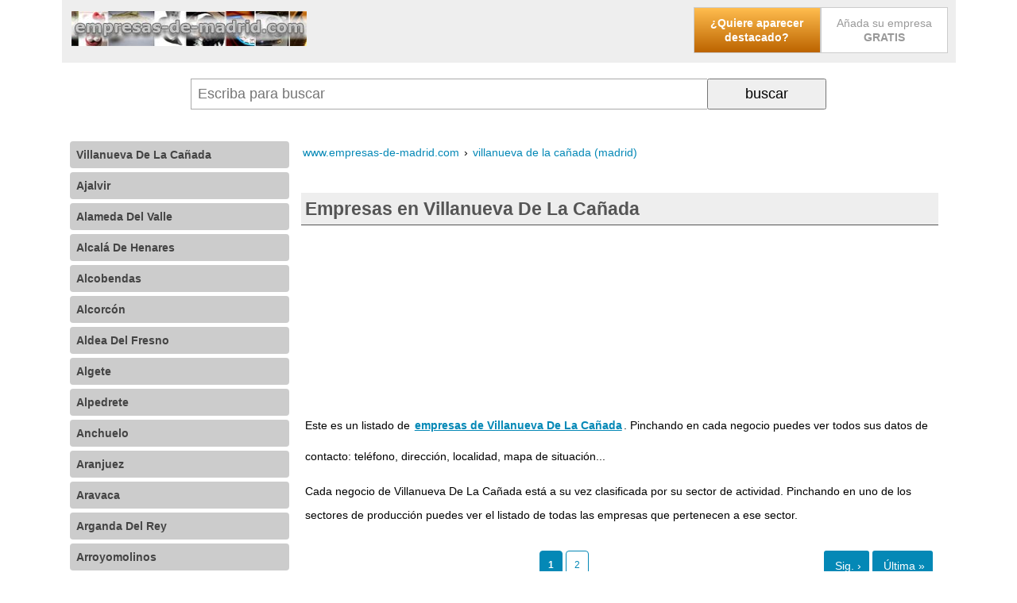

--- FILE ---
content_type: text/html; charset=iso-8859-1
request_url: https://www.empresas-de-madrid.com/villanueva-de-la-canada/
body_size: 10474
content:
<!DOCTYPE html><html xmlns="http://www.w3.org/1999/xhtml" xml:lang="ES" lang="ES"><head><meta http-equiv="Content-Type" content="text/html; charset=iso-8859-1"/><meta name="language" content="es"/><meta name=viewport content="width=device-width, initial-scale=1"><title>Empresas en Villanueva De La Ca&ntilde;ada</title><meta name="description" content="Este es un listado de empresas de Villanueva De La Ca&ntilde;ada. Pinchando en cada negocio puedes ver todos sus datos de contacto: tel&eacute;fono, direcci&oacute;n, localidad, mapa de situaci&oacute;n... Cada negocio de Villanueva De La Ca&ntilde;ada est&aacute; a su vez clasificada por su sec"/><meta name="keywords" content="empresas,villanueva,ca&ntilde;ada,"/><base href="https://www.empresas-de-madrid.com/"/><link rel="image_src" href="https://www.empresas-de-madrid.com/publicidad/boton-alta.gif" /><meta itemprop="image" content="https://www.empresas-de-madrid.com/publicidad/boton-alta.gif"><meta property="og:image" content="https://www.empresas-de-madrid.com/publicidad/boton-alta.gif"/><meta name="category" content="internet"/><meta name="robots" content="all"/><meta name="revisit-after" content="3 Days"/><meta name="rating" content="General"/><style>@media (min-width:250px){	#gw_cabecera{text-align:center;}	#barracomandos{background:#FFF;flex-wrap:wrap;z-index:999;display:flex;}	#barracomandos>a{display:inline-block;margin:5px auto;height:32px;width:32px;padding:5px;background-color:#EEEEEE;border-radius:4px;}	.bot_menu{background:url('/imgd/iconos24x24.png') no-repeat -345px -6px;}	.bot_buscador{background:url('/imgd/iconos24x24.png') no-repeat -294px -7px;}	#barracomandos form{display:none;position:relative;vertical-align:top;width:100%;margin:5px;text-align:center;}	#barracomandos form input[type="text"]{width:64%;display:inline-block;padding:8px;height:21px;font-size:18px;border:1px solid #AAA;border-right:0;}	#barracomandos form input[type="submit"],	#barracomandos form input[type="button"]{width:28%;max-width:150px;display:inline-block;margin:0;padding:7px;cursor:pointer;font-size:18px;}	#barracomandos[style*=fixed]{border-bottom:2px solid #CCC;}	.sec_listado_pag{margin:10px 0;text-align:center;}	.sec_listado_pag a{display:none;}	.sec_listado_pag a[title$="anterior"]:after{content:"\2039 Anterior";}	.sec_listado_pag a[title$="siguiente"]:after{content:"Siguiente \203A";}	.sec_listado_pag a[title$="anterior"]{float:left;}	.sec_listado_pag a[title$="siguiente"]{float:right;}	.sec_listado_pag a[title$="anterior"],	.sec_listado_pag a[title$="siguiente"]{display:inline-block;background:#0488b6;color:#FFF;text-decoration:none;font-size:14px;border-radius:3px;padding:10px;}	.sec_listado_pag a[title$="anterior"]:hover,	.sec_listado_pag a[title$="siguiente"]:hover{color:#000;background:#0055FF;text-decoration:none;}
}
@media (min-width:600px){	#gw_colizq{width:100%;}	.gw_izq{float:left;width:40%;}	.gw_der{float:right;width:60%;text-align:right;}	.gw_der ul li{list-style:none;text-align:center;width:160px;display:inline-block;}	#gw_cabecera{text-align:left;}	.bot_compartir,	.bot_buscador{display:none!important}	#barracomandos form{display:block;width:calc(100% - 115px);margin:20px auto;}
}
@media (min-width:800px){	#gw_cabecera{max-width:1105px;margin:auto;}	#barracomandos{max-width:1105px;margin:auto;}	.barrarrss{padding:10px 0;text-align:left;}	.gw_path{max-width:1105px;margin:auto;}	#gw_cuerpo{max-width:1105px;margin:auto;}	#gw_colizq,	#gw_centro,	#gw_colder{vertical-align:top;display:inline-block!important;}	#gw_colizq{width:25%!important;margin:0 15px 0 0;}	#gw_colder{width:1px;}	#gw_centro{min-width:450px;margin:auto;overflow:hidden;width:calc(100% - 26% - 15px);}	#barracomandos>a.bot_menu{display:none;}	.sec_listado_pag a.sec_pag_numero,	.sec_listado_pag a.sec_pag_numero_selec{font-size:12px;border:1px solid #0488b6;color:#0488b6;text-decoration:none;padding:8px 10px;border-radius:4px;}	.sec_listado_pag a.sec_pag_numero_selec{background-color:#0488b6;color:#FFF;}	.sec_listado_pag a.sec_pag_numero:hover{color:#FFF;background-color:#0488b6;text-decoration:none;}	.sec_listado_pag a{display:inline-block;margin:0 2px;}	.sec_listado_pag a[title$="anterior"]:after{content:"\2039 Ant.";}	.sec_listado_pag a[title$="siguiente"]:after{content:"Sig. \203A";}	.sec_listado_pag a[title$="inicial"]:after{content:"\00AB Primera";}	.sec_listado_pag a[title$="final"]:after{content:"Última \00BB";}	.sec_listado_pag a[title$="inicial"]{float:left;}	.sec_listado_pag a[title$="final"]{float:right;}	.sec_listado_pag a[title$="final"],	.sec_listado_pag a[title$="inicial"]{display:inline-block;background:#0488b6;color:#FFF;text-decoration:none;font-size:14px;border-radius:3px;padding:10px;}	.sec_listado_pag a[title$="inicial"]:hover,	.sec_listado_pag a[title$="final"]:hover{color:#000;background:#0055FF;text-decoration:none;}
}
#gw_body{font-size:7.25%;line-height:18px;font-family:'Open Sans',sans-serif;padding:0 20px;margin:0;}
a{color:#0488b6;padding:5px 2px;margin:4px 0;display:inline-block;}
a[name]{margin:0;padding:0;}
a:hover{color:#0055FF;}
img{border:0;}
select{padding:8px;border:1px solid #AAA;}
.gw_izq{}
.gw_izq img{width:100%;}
.gw_der{}
.gw_clear{clear:both;}
#gw_cabecera{background:#EEE;padding:5px 10px}
div#gw_cuerpo{overflow:hidden;}
.gw_der ul{font-size:14px;padding:0;margin:0;}
.gw_der ul li{list-style:none;text-align:center;}
.gw_der ul li:first-child a{-moz-border-radius:3px;font-weight:bold;color:#FFFFFF;background-color:#FFBD4F;background-image:-webkit-gradient(linear,left top,left bottom,from(#FFBD4F),to(#BC6400));background-image:-webkit-linear-gradient(top,#FFBD4F,#BC6400);background-image:-moz-linear-gradient(top,#FFBD4F,#BC6400);background-image:-ms-linear-gradient(top,#FFBD4F,#BC6400);background-image:-o-linear-gradient(top,#FFBD4F,#BC6400);background-image:linear-gradient(to bottom,#FFBD4F,#BC6400);filter:progid:DXImageTransform.Microsoft.gradient(GradientType=0,startColorstr=#FFBD4F,endColorstr=#BC6400);}
.gw_der ul li:first-child a:hover{background-color:#ffaa1c;background-image:-webkit-gradient(linear,left top,left bottom,from(#ffaa1c),to(#894900));background-image:-webkit-linear-gradient(top,#ffaa1c,#894900);background-image:-moz-linear-gradient(top,#ffaa1c,#894900);background-image:-ms-linear-gradient(top,#ffaa1c,#894900);background-image:-o-linear-gradient(top,#ffaa1c,#894900);background-image:linear-gradient(to bottom,#ffaa1c,#894900);filter:progid:DXImageTransform.Microsoft.gradient(GradientType=0,startColorstr=#ffaa1c,endColorstr=#894900);}
.gw_der ul li a{text-decoration:none;padding:10px;background:#FFF;border:1px solid #CCC;color:#999;display:block;}
.bot_compartir{display:none!important;background:url('/imgd/iconos24x24.png') no-repeat -244px -7px;}
.barrarrss{display:none;}
#rdobuscador:empty{display:none;}
#rdobuscador{position:absolute;z-index:10;top:38px;left:0px;background:#FAFAFA;width:87%;font-size:10px;padding:4px 20px;text-align:left;border:1px solid #AAA;overflow:auto;}
#rdobuscador div{display:inline-block;vertical-align:top;}
#rdobuscador .bot_cerrar{float:right;position:absolute;right:5px;}
#rdobuscador ul{margin:0;padding:0;list-style:none;}
#rdobuscador li{margin:10px 0;}
#rdobuscador a{display:block;padding:10px 0 0 0;font-size:12px;text-decoration:none;font-weight:bold;}
#rdobuscador p{color:#AAA;margin:0px;}
.gw_path{font-size:12em;text-align:left;line-height:30px;margin:10px 0 0 0;overflow:hidden;display:inline-block;text-overflow:ellipsis;max-width:100%;}
.gw_path span{white-space:nowrap;overflow:hidden;text-overflow:ellipsis;max-width:100%;}
.gw_path div{display:inline;}
.gw_path a{text-decoration:none;}
.gw_path div:last-of-type > span{padding:8px;text-transform:capitalize;}
#cookieChoiceDismiss{background:#FFF;cursor:pointer;border-radius:4px;color:#000;font-weight:bold;display:inline-block;padding:3px 8px;text-decoration:none;}
/* estilos_meni.css */
#meni_general{position:relative;top:15px;font-size:14px;}
#meni_general ul,
ul#meni_general,
ul#meni_general li{margin:0;padding:0;list-style:none;}
#meni_general a{padding:8px;margin:5px 0;text-decoration:none;display:block;border-radius:4px;}
#meni_general span{position:absolute;right:6px;background:#FFFFFF;color:#000;padding:0 2px;}
.meni_0{}
.meni_0 > a{color:#444;background-color:#CCC;font-weight:bold;}
.meni_0 > a:hover{color:#FFF;background:#0488B6;}
/* estilos_sec.css */
#sec_titulo h1{padding:5px;font-weight:bold;font-size:20em;line-height:30px;margin:20px 0;overflow:hidden;background:#EEE;border-bottom:1px solid #555;color:#555;}
#sec_texto{margin:20px 5px 30px 5px;font-size:12em;line-height:30px;}
#sec_listado{margin:0 5px 0 5px;}
.sec_listado_art{border-bottom:1px dashed #afafaf;padding:8px 0px 8px 0px;clear:both;}
.sec_listado_art h2 a{word-wrap:break-word;font-weight:bold;color:#0488b6;text-decoration:none;font-size:12em;line-height:40px;display:block;margin:20px 0 0 0;}
.sec_listado_art h2 a:hover{font-weight:bold;color:#0488b6;text-decoration:underline;font-size:12em;}
.sec_listado_art_tprev{font-size:12em;line-height:24px}
/* estilos_art.css */
#art_titulo{clear:both;}
#art_titulo h1{padding:5px;font-weight:bold;font-size:20em;line-height:30px;margin:30px 0 20px;background:#EEE;border-bottom:1px solid #555;color:#555;}
#art_texto{margin:0 5px 0 5px;padding:5px;font-size:12em;position:relative;line-height:30px;}
#art_texto .notas{font-size:7pt;}
.art_etiquetas{display:none;color:#0488B6;text-decoration:none;text-align:left;}
.art_etiquetas a{color:#0488B6;text-decoration:none;font-style:italic;}
.art_etiquetas a:hover{color:#0488B6;text-decoration:underline;}
.art_navegacion{margin:30px 0px;display:flex;}
.art_navegacion a{display:flex;align-items:center;margin:2px;text-decoration:none;font-size:10pt;background-color:#0488b6;color:#fff;border-radius:3px;}
.art_navegacion a:hover{color:#000;}
.art_navegacion img{min-width:24px;height:24px;}
.art_navegacion span{flex-grow:2;}
.art_navegacion a.art_anterior{flex-grow:2;width:30%;text-align:left;padding:10px 10px 10px 5px;}
.art_navegacion .art_anterior img{background:url('/imgd/iconos24x24.png') no-repeat 0px 0px;}
.art_navegacion .art_anterior:hover img{background:url('/imgd/iconos24x24.png') no-repeat 0px -24px;}
.art_navegacion a.art_arriba{display:none;}
@media screen and (min-width:600px){	.art_navegacion a.art_arriba{display:flex;background:url('/imgd/iconos24x24.png') no-repeat -48px -23px;width:20px;height:14px;margin:15px;}	.art_navegacion .art_arriba:hover{background:url('/imgd/iconos24x24.png') no-repeat -48px -24px;}
}
.art_navegacion a.art_siguiente{flex-grow:2;padding:10px 5px 10px 10px;text-align:right;width:30%;}
.art_navegacion .art_siguiente img{background:url('/imgd/iconos24x24.png') no-repeat -24px -3px;}
.art_navegacion .art_siguiente:hover img{background:url('/imgd/iconos24x24.png') no-repeat -24px -27px;}
.art_botsocial{position:absolute;top:0;right:0;}</style><script type="text/javascript" data-ad-client="ca-pub-0694222376335407" async src="https://pagead2.googlesyndication.com/pagead/js/adsbygoogle.js"></script></head><body id="gw_body"><div id="gw_cabecera"><div class="gw_izq"><a href="/"><img src="/imgd/empresas-de-madrid.png" alt="Home www.empresas-de-madrid.com" title="Home www.empresas-de-madrid.com" /></a></div><div class="gw_der"><ul><li><a title="Publicidad gratis y de forma destacada en Internet" href="http://www.empresas-negocios-de.com/contacto-empresas-negocios-de/publicidad-gratis-internet.htm" target="_blank" rel="nofollow">¿Quiere aparecer destacado?</a></li><li><a href="/directorio-empresas/">Añada su empresa <b>GRATIS</b></a></li></ul></div><div style="clear:both;"></div></div><div id="barracomandos"><a href="" class="bot_menu"></a><a href="" class="bot_buscador"></a><a href="" class="bot_compartir"></a><form action="/buscador/" method="GET"><input type="text" id="q" name="q" value="" placeholder="Escriba para buscar" autocomplete="off"><input type="submit" value="buscar"><div id="rdobuscador"></div></form><div class="barrarrss"></div></div><div id="gw_cuerpo"><div id="gw_colizq"><ul id="meni_general"><li class="meni_0"><a href="https://www.empresas-de-madrid.com/villanueva-de-la-canada/" title="Empresas en Villanueva De La Cañada">Villanueva De La Cañada</a><ul></ul></li><li class="meni_0"><a href="https://www.empresas-de-madrid.com/ajalvir/" title="Empresas en Ajalvir">Ajalvir</a></li><li class="meni_0"><a href="https://www.empresas-de-madrid.com/alameda-del-valle/" title="Empresas en Alameda Del Valle">Alameda Del Valle</a></li><li class="meni_0"><a href="https://www.empresas-de-madrid.com/alcala-de-henares/" title="Empresas en Alcalá De Henares">Alcalá De Henares</a></li><li class="meni_0"><a href="https://www.empresas-de-madrid.com/alcobendas/" title="Empresas en Alcobendas">Alcobendas</a></li><li class="meni_0"><a href="https://www.empresas-de-madrid.com/alcorcon/" title="Empresas en Alcorcón">Alcorcón</a></li><li class="meni_0"><a href="https://www.empresas-de-madrid.com/aldea-del-fresno/" title="Empresas en Aldea Del Fresno">Aldea Del Fresno</a></li><li class="meni_0"><a href="https://www.empresas-de-madrid.com/algete/" title="Empresas en Algete">Algete</a></li><li class="meni_0"><a href="https://www.empresas-de-madrid.com/alpedrete/" title="Empresas en Alpedrete">Alpedrete</a></li><li class="meni_0"><a href="https://www.empresas-de-madrid.com/anchuelo/" title="Empresas en Anchuelo">Anchuelo</a></li><li class="meni_0"><a href="https://www.empresas-de-madrid.com/aranjuez/" title="Empresas en Aranjuez">Aranjuez</a></li><li class="meni_0"><a href="https://www.empresas-de-madrid.com/aravaca/" title="Empresas en Aravaca">Aravaca</a></li><li class="meni_0"><a href="https://www.empresas-de-madrid.com/arganda-del-rey/" title="Empresas en Arganda Del Rey">Arganda Del Rey</a></li><li class="meni_0"><a href="https://www.empresas-de-madrid.com/arroyomolinos/" title="Empresas en Arroyomolinos">Arroyomolinos</a></li><li class="meni_0"><a href="https://www.empresas-de-madrid.com/becerril-de-la-sierra/" title="Empresas en Becerril De La Sierra">Becerril De La Sierra</a></li><li class="meni_0"><a href="https://www.empresas-de-madrid.com/belmonte-de-tajo/" title="Empresas en Belmonte De Tajo">Belmonte De Tajo</a></li><li class="meni_0"><a href="https://www.empresas-de-madrid.com/boadilla-del-monte/" title="Empresas en Boadilla Del Monte">Boadilla Del Monte</a></li><li class="meni_0"><a href="https://www.empresas-de-madrid.com/brea-de-tajo/" title="Empresas en Brea De Tajo">Brea De Tajo</a></li><li class="meni_0"><a href="https://www.empresas-de-madrid.com/brunete/" title="Empresas en Brunete">Brunete</a></li><li class="meni_0"><a href="https://www.empresas-de-madrid.com/buitrago-del-lozoya/" title="Empresas en Buitrago Del Lozoya">Buitrago Del Lozoya</a></li><li class="meni_0"><a href="https://www.empresas-de-madrid.com/bustarviejo/" title="Empresas en Bustarviejo">Bustarviejo</a></li><li class="meni_0"><a href="https://www.empresas-de-madrid.com/cadalso-de-los-vidrios/" title="Empresas en Cadalso De Los Vidrios">Cadalso De Los Vidrios</a></li><li class="meni_0"><a href="https://www.empresas-de-madrid.com/camarma-de-esteruelas/" title="Empresas en Camarma De Esteruelas">Camarma De Esteruelas</a></li><li class="meni_0"><a href="https://www.empresas-de-madrid.com/campo-real/" title="Empresas en Campo Real">Campo Real</a></li><li class="meni_0"><a href="https://www.empresas-de-madrid.com/casarrubuelos/" title="Empresas en Casarrubuelos">Casarrubuelos</a></li><li class="meni_0"><a href="https://www.empresas-de-madrid.com/cenicientos/" title="Empresas en Cenicientos">Cenicientos</a></li><li class="meni_0"><a href="https://www.empresas-de-madrid.com/cercedilla/" title="Empresas en Cercedilla">Cercedilla</a></li><li class="meni_0"><a href="https://www.empresas-de-madrid.com/chapineria/" title="Empresas en Chapinería">Chapinería</a></li><li class="meni_0"><a href="https://www.empresas-de-madrid.com/chinchon/" title="Empresas en Chinchón">Chinchón</a></li><li class="meni_0"><a href="https://www.empresas-de-madrid.com/ciempozuelos/" title="Empresas en Ciempozuelos">Ciempozuelos</a></li><li class="meni_0"><a href="https://www.empresas-de-madrid.com/cobena/" title="Empresas en Cobeña">Cobeña</a></li><li class="meni_0"><a href="https://www.empresas-de-madrid.com/collado-mediano/" title="Empresas en Collado Mediano">Collado Mediano</a></li><li class="meni_0"><a href="https://www.empresas-de-madrid.com/collado-villalba/" title="Empresas en Collado Villalba">Collado Villalba</a></li><li class="meni_0"><a href="https://www.empresas-de-madrid.com/colmenar-de-oreja/" title="Empresas en Colmenar De Oreja">Colmenar De Oreja</a></li><li class="meni_0"><a href="https://www.empresas-de-madrid.com/colmenar-del-arroyo/" title="Empresas en Colmenar Del Arroyo">Colmenar Del Arroyo</a></li><li class="meni_0"><a href="https://www.empresas-de-madrid.com/colmenar-viejo/" title="Empresas en Colmenar Viejo">Colmenar Viejo</a></li><li class="meni_0"><a href="https://www.empresas-de-madrid.com/colmenarejo/" title="Empresas en Colmenarejo">Colmenarejo</a></li><li class="meni_0"><a href="https://www.empresas-de-madrid.com/corpa/" title="Empresas en Corpa">Corpa</a></li><li class="meni_0"><a href="https://www.empresas-de-madrid.com/coslada/" title="Empresas en Coslada">Coslada</a></li><li class="meni_0"><a href="https://www.empresas-de-madrid.com/cubas-de-la-sagra/" title="Empresas en Cubas De La Sagra">Cubas De La Sagra</a></li><li class="meni_0"><a href="https://www.empresas-de-madrid.com/daganzo-de-arriba/" title="Empresas en Daganzo De Arriba">Daganzo De Arriba</a></li><li class="meni_0"><a href="https://www.empresas-de-madrid.com/el-berrueco/" title="Empresas en El Berrueco">El Berrueco</a></li><li class="meni_0"><a href="https://www.empresas-de-madrid.com/el-boalo/" title="Empresas en El Boalo">El Boalo</a></li><li class="meni_0"><a href="https://www.empresas-de-madrid.com/el-escorial/" title="Empresas en El Escorial">El Escorial</a></li><li class="meni_0"><a href="https://www.empresas-de-madrid.com/el-molar/" title="Empresas en El Molar">El Molar</a></li><li class="meni_0"><a href="https://www.empresas-de-madrid.com/fresno-de-torote/" title="Empresas en Fresno De Torote">Fresno De Torote</a></li><li class="meni_0"><a href="https://www.empresas-de-madrid.com/fuenlabrada/" title="Empresas en Fuenlabrada">Fuenlabrada</a></li><li class="meni_0"><a href="https://www.empresas-de-madrid.com/fuente-el-saz-de-jarama/" title="Empresas en Fuente El Saz De Jarama">Fuente El Saz De Jarama</a></li><li class="meni_0"><a href="https://www.empresas-de-madrid.com/galapagar/" title="Empresas en Galapagar">Galapagar</a></li><li class="meni_0"><a href="https://www.empresas-de-madrid.com/garganta-de-los-montes/" title="Empresas en Garganta De Los Montes">Garganta De Los Montes</a></li><li class="meni_0"><a href="https://www.empresas-de-madrid.com/getafe/" title="Empresas en Getafe">Getafe</a></li><li class="meni_0"><a href="https://www.empresas-de-madrid.com/grinon/" title="Empresas en Griñón">Griñón</a></li><li class="meni_0"><a href="https://www.empresas-de-madrid.com/guadalix-de-la-sierra/" title="Empresas en Guadalix De La Sierra">Guadalix De La Sierra</a></li><li class="meni_0"><a href="https://www.empresas-de-madrid.com/guadarrama/" title="Empresas en Guadarrama">Guadarrama</a></li><li class="meni_0"><a href="https://www.empresas-de-madrid.com/hoyo-de-manzanares/" title="Empresas en Hoyo De Manzanares">Hoyo De Manzanares</a></li><li class="meni_0"><a href="https://www.empresas-de-madrid.com/humanes-de/" title="Empresas en Humanes De Madrid">Humanes De Madrid</a></li><li class="meni_0"><a href="https://www.empresas-de-madrid.com/la-cabrera/" title="Empresas en La Cabrera">La Cabrera</a></li><li class="meni_0"><a href="https://www.empresas-de-madrid.com/las-rozas-de/" title="Empresas en Las Rozas De Madrid">Las Rozas De Madrid</a></li><li class="meni_0"><a href="https://www.empresas-de-madrid.com/leganes/" title="Empresas en Leganés">Leganés</a></li><li class="meni_0"><a href="https://www.empresas-de-madrid.com/loeches/" title="Empresas en Loeches">Loeches</a></li><li class="meni_0"><a href="https://www.empresas-de-madrid.com/los-molinos/" title="Empresas en Los Molinos">Los Molinos</a></li><li class="meni_0"><a href="https://www.empresas-de-madrid.com/los-santos-de-la-humosa/" title="Empresas en Los Santos De La Humosa">Los Santos De La Humosa</a></li><li class="meni_0"><a href="https://www.empresas-de-madrid.com/lozoya/" title="Empresas en Lozoya">Lozoya</a></li><li class="meni_0"><a href="https://www.empresas-de-madrid.com/lozoyuela-navas-siete-iglesias/" title="Empresas en Lozoyuela - Navas - Siete Iglesias">Lozoyuela - Navas - Siete Iglesias</a></li><li class="meni_0"><a href="/" title="Empresas en Madrid">Madrid</a></li><li class="meni_0"><a href="https://www.empresas-de-madrid.com/majadahonda/" title="Empresas en Majadahonda">Majadahonda</a></li><li class="meni_0"><a href="https://www.empresas-de-madrid.com/manzanares-el-real/" title="Empresas en Manzanares El Real">Manzanares El Real</a></li><li class="meni_0"><a href="https://www.empresas-de-madrid.com/meco/" title="Empresas en Meco">Meco</a></li><li class="meni_0"><a href="https://www.empresas-de-madrid.com/mejorada-del-campo/" title="Empresas en Mejorada Del Campo">Mejorada Del Campo</a></li><li class="meni_0"><a href="https://www.empresas-de-madrid.com/miraflores-de-la-sierra/" title="Empresas en Miraflores De La Sierra">Miraflores De La Sierra</a></li><li class="meni_0"><a href="https://www.empresas-de-madrid.com/montejo-de-la-sierra/" title="Empresas en Montejo De La Sierra">Montejo De La Sierra</a></li><li class="meni_0"><a href="https://www.empresas-de-madrid.com/moraleja-de-enmedio/" title="Empresas en Moraleja De Enmedio">Moraleja De Enmedio</a></li><li class="meni_0"><a href="https://www.empresas-de-madrid.com/moralzarzal/" title="Empresas en Moralzarzal">Moralzarzal</a></li><li class="meni_0"><a href="https://www.empresas-de-madrid.com/morata-de-tajuna/" title="Empresas en Morata De Tajuña">Morata De Tajuña</a></li><li class="meni_0"><a href="https://www.empresas-de-madrid.com/mostoles/" title="Empresas en Móstoles">Móstoles</a></li><li class="meni_0"><a href="https://www.empresas-de-madrid.com/navacerrada/" title="Empresas en Navacerrada">Navacerrada</a></li><li class="meni_0"><a href="https://www.empresas-de-madrid.com/navalagamella/" title="Empresas en Navalagamella">Navalagamella</a></li><li class="meni_0"><a href="https://www.empresas-de-madrid.com/navalcarnero/" title="Empresas en Navalcarnero">Navalcarnero</a></li><li class="meni_0"><a href="https://www.empresas-de-madrid.com/navas-del-rey/" title="Empresas en Navas Del Rey">Navas Del Rey</a></li><li class="meni_0"><a href="https://www.empresas-de-madrid.com/nuevo-baztan/" title="Empresas en Nuevo Baztán">Nuevo Baztán</a></li><li class="meni_0"><a href="https://www.empresas-de-madrid.com/paracuellos-de-jarama/" title="Empresas en Paracuellos De Jarama">Paracuellos De Jarama</a></li><li class="meni_0"><a href="https://www.empresas-de-madrid.com/parla/" title="Empresas en Parla">Parla</a></li><li class="meni_0"><a href="https://www.empresas-de-madrid.com/pelayos-de-la-presa/" title="Empresas en Pelayos De La Presa">Pelayos De La Presa</a></li><li class="meni_0"><a href="https://www.empresas-de-madrid.com/perales-de-tajuna/" title="Empresas en Perales De Tajuña">Perales De Tajuña</a></li><li class="meni_0"><a href="https://www.empresas-de-madrid.com/pinto/" title="Empresas en Pinto">Pinto</a></li><li class="meni_0"><a href="https://www.empresas-de-madrid.com/pozuelo-de-alarcon/" title="Empresas en Pozuelo De Alarcón">Pozuelo De Alarcón</a></li><li class="meni_0"><a href="https://www.empresas-de-madrid.com/puentes-viejas/" title="Empresas en Puentes Viejas">Puentes Viejas</a></li><li class="meni_0"><a href="https://www.empresas-de-madrid.com/quijorna/" title="Empresas en Quijorna">Quijorna</a></li><li class="meni_0"><a href="https://www.empresas-de-madrid.com/rascafria/" title="Empresas en Rascafría">Rascafría</a></li><li class="meni_0"><a href="https://www.empresas-de-madrid.com/rivas-vaciamadrid/" title="Empresas en Rivas - Vaciamadrid">Rivas - Vaciamadrid</a></li><li class="meni_0"><a href="https://www.empresas-de-madrid.com/robledillo-de-la-jara/" title="Empresas en Robledillo De La Jara">Robledillo De La Jara</a></li><li class="meni_0"><a href="https://www.empresas-de-madrid.com/robledo-de-chavela/" title="Empresas en Robledo De Chavela">Robledo De Chavela</a></li><li class="meni_0"><a href="https://www.empresas-de-madrid.com/rozas-de-puerto-real/" title="Empresas en Rozas De Puerto Real">Rozas De Puerto Real</a></li><li class="meni_0"><a href="https://www.empresas-de-madrid.com/san-agustin-del-guadalix/" title="Empresas en San Agustín Del Guadalix">San Agustín Del Guadalix</a></li><li class="meni_0"><a href="https://www.empresas-de-madrid.com/san-fernando-de-henares/" title="Empresas en San Fernando De Henares">San Fernando De Henares</a></li><li class="meni_0"><a href="https://www.empresas-de-madrid.com/san-lorenzo-de-el-escorial/" title="Empresas en San Lorenzo De El Escorial">San Lorenzo De El Escorial</a></li><li class="meni_0"><a href="https://www.empresas-de-madrid.com/san-martin-de-la-vega/" title="Empresas en San Martín De La Vega">San Martín De La Vega</a></li><li class="meni_0"><a href="https://www.empresas-de-madrid.com/san-martin-de-valdeiglesias/" title="Empresas en San Martín De Valdeiglesias">San Martín De Valdeiglesias</a></li><li class="meni_0"><a href="https://www.empresas-de-madrid.com/san-sebastian-de-los-reyes/" title="Empresas en San Sebastián De Los Reyes">San Sebastián De Los Reyes</a></li><li class="meni_0"><a href="https://www.empresas-de-madrid.com/santa-maria-de-la-alameda/" title="Empresas en Santa María De La Alameda">Santa María De La Alameda</a></li><li class="meni_0"><a href="https://www.empresas-de-madrid.com/santorcaz/" title="Empresas en Santorcaz">Santorcaz</a></li><li class="meni_0"><a href="https://www.empresas-de-madrid.com/serranillos-del-valle/" title="Empresas en Serranillos Del Valle">Serranillos Del Valle</a></li><li class="meni_0"><a href="https://www.empresas-de-madrid.com/sevilla-la-nueva/" title="Empresas en Sevilla La Nueva">Sevilla La Nueva</a></li><li class="meni_0"><a href="https://www.empresas-de-madrid.com/soto-del-real/" title="Empresas en Soto Del Real">Soto Del Real</a></li><li class="meni_0"><a href="https://www.empresas-de-madrid.com/talamanca-de-jarama/" title="Empresas en Talamanca De Jarama">Talamanca De Jarama</a></li><li class="meni_0"><a href="https://www.empresas-de-madrid.com/tielmes/" title="Empresas en Tielmes">Tielmes</a></li><li class="meni_0"><a href="https://www.empresas-de-madrid.com/titulcia/" title="Empresas en Titulcia">Titulcia</a></li><li class="meni_0"><a href="https://www.empresas-de-madrid.com/torrejon-de-ardoz/" title="Empresas en Torrejón De Ardoz">Torrejón De Ardoz</a></li><li class="meni_0"><a href="https://www.empresas-de-madrid.com/torrejon-de-la-calzada/" title="Empresas en Torrejón De La Calzada">Torrejón De La Calzada</a></li><li class="meni_0"><a href="https://www.empresas-de-madrid.com/torrejon-de-velasco/" title="Empresas en Torrejón De Velasco">Torrejón De Velasco</a></li><li class="meni_0"><a href="https://www.empresas-de-madrid.com/torrelaguna/" title="Empresas en Torrelaguna">Torrelaguna</a></li><li class="meni_0"><a href="https://www.empresas-de-madrid.com/torrelodones/" title="Empresas en Torrelodones">Torrelodones</a></li><li class="meni_0"><a href="https://www.empresas-de-madrid.com/torremocha-de-jarama/" title="Empresas en Torremocha De Jarama">Torremocha De Jarama</a></li><li class="meni_0"><a href="https://www.empresas-de-madrid.com/torres-de-la-alameda/" title="Empresas en Torres De La Alameda">Torres De La Alameda</a></li><li class="meni_0"><a href="https://www.empresas-de-madrid.com/tres-cantos/" title="Empresas en Tres Cantos">Tres Cantos</a></li><li class="meni_0"><a href="https://www.empresas-de-madrid.com/valdeavero/" title="Empresas en Valdeavero">Valdeavero</a></li><li class="meni_0"><a href="https://www.empresas-de-madrid.com/valdelaguna/" title="Empresas en Valdelaguna">Valdelaguna</a></li><li class="meni_0"><a href="https://www.empresas-de-madrid.com/valdemanco/" title="Empresas en Valdemanco">Valdemanco</a></li><li class="meni_0"><a href="https://www.empresas-de-madrid.com/valdemorillo/" title="Empresas en Valdemorillo">Valdemorillo</a></li><li class="meni_0"><a href="https://www.empresas-de-madrid.com/valdemoro/" title="Empresas en Valdemoro">Valdemoro</a></li><li class="meni_0"><a href="https://www.empresas-de-madrid.com/valdepielagos/" title="Empresas en Valdepiélagos">Valdepiélagos</a></li><li class="meni_0"><a href="https://www.empresas-de-madrid.com/valdetorres-de-jarama/" title="Empresas en Valdetorres De Jarama">Valdetorres De Jarama</a></li><li class="meni_0"><a href="https://www.empresas-de-madrid.com/valdilecha/" title="Empresas en Valdilecha">Valdilecha</a></li><li class="meni_0"><a href="https://www.empresas-de-madrid.com/velilla-de-san-antonio/" title="Empresas en Velilla De San Antonio">Velilla De San Antonio</a></li><li class="meni_0"><a href="https://www.empresas-de-madrid.com/venturada/" title="Empresas en Venturada">Venturada</a></li><li class="meni_0"><a href="https://www.empresas-de-madrid.com/villa-del-prado/" title="Empresas en Villa Del Prado">Villa Del Prado</a></li><li class="meni_0"><a href="https://www.empresas-de-madrid.com/villaconejos/" title="Empresas en Villaconejos">Villaconejos</a></li><li class="meni_0"><a href="https://www.empresas-de-madrid.com/villalbilla/" title="Empresas en Villalbilla">Villalbilla</a></li><li class="meni_0"><a href="https://www.empresas-de-madrid.com/villamanta/" title="Empresas en Villamanta">Villamanta</a></li><li class="meni_0"><a href="https://www.empresas-de-madrid.com/villamantilla/" title="Empresas en Villamantilla">Villamantilla</a></li><li class="meni_0"><a href="https://www.empresas-de-madrid.com/villanueva-de-perales/" title="Empresas en Villanueva De Perales">Villanueva De Perales</a></li><li class="meni_0"><a href="https://www.empresas-de-madrid.com/villanueva-del-pardillo/" title="Empresas en Villanueva Del Pardillo">Villanueva Del Pardillo</a></li><li class="meni_0"><a href="https://www.empresas-de-madrid.com/villarejo-de-salvanes/" title="Empresas en Villarejo De Salvanés">Villarejo De Salvanés</a></li><li class="meni_0"><a href="https://www.empresas-de-madrid.com/villaviciosa-de-odon/" title="Empresas en Villaviciosa De Odón">Villaviciosa De Odón</a></li><li class="meni_0"><a href="https://www.empresas-de-madrid.com/zarzalejo/" title="Empresas en Zarzalejo">Zarzalejo</a></li></ul><script>var gw_colizq=document.getElementById('gw_colizq');
gw_colizq.style.display='none';</script></div><div id="gw_centro"><div class="gw_path" itemscope itemtype="https://schema.org/BreadcrumbList"><div itemprop="itemListElement" itemscope itemtype="https://schema.org/ListItem"><a title="" href="/" itemprop="item"><span itemprop="name">www.empresas-de-madrid.com</span></a><meta itemprop="position" content="1" /> › </div><div itemprop="itemListElement" itemscope itemtype="https://schema.org/ListItem"><a title="Empresas en Villanueva De La Cañada" href="https://www.empresas-de-madrid.com/villanueva-de-la-canada/" itemprop="item"><span itemprop="name">villanueva de la cañada (madrid)</span></a><meta itemprop="position" content="2" /></div></div><div id="sec_titulo"><h1>Empresas en Villanueva De La Cañada</h1></div><div class="gw_pub_interior"><script type="text/javascript" async src="//pagead2.googlesyndication.com/pagead/js/adsbygoogle.js"></script><ins class="adsbygoogle" style="display:block" data-ad-format="fluid" data-ad-layout="text-only" data-ad-layout-key="-f4-1i+5x-dn-50" data-ad-client="ca-pub-0694222376335407" data-ad-slot="8555086955"></ins><script> (adsbygoogle = window.adsbygoogle || []).push({});</script></div><div id="sec_texto"><p>Este es un listado de <strong><a href="./villanueva-de-la-canada/" title="Empresas de Villanueva De La Cañada en Madrid">empresas de Villanueva De La Cañada</a></strong>. Pinchando en cada negocio puedes ver todos sus datos de contacto: teléfono, dirección, localidad, mapa de situación...</p><p>Cada negocio de Villanueva De La Cañada está a su vez clasificada por su sector de actividad. Pinchando en uno de los sectores de producción puedes ver el listado de todas las empresas que pertenecen a ese sector.</p></div><div id="sec_listado"><div class="sec_listado_pag"><a href="https://www.empresas-de-madrid.com/villanueva-de-la-canada/" class="sec_pag_numero_selec" title="P&aacute;gina 1"><b>1</b></a><a href="https://www.empresas-de-madrid.com/villanueva-de-la-canada/gw_pm2.htm" class="sec_pag_numero" title="P&aacute;gina 2">2</a><a href="https://www.empresas-de-madrid.com/villanueva-de-la-canada/gw_pm2.htm" title="P&aacute;gina final">&nbsp;</a><a href="https://www.empresas-de-madrid.com/villanueva-de-la-canada/gw_pm2.htm" title="P&aacute;gina siguiente">&nbsp;</a></div><div class="sec_listado_art"><h2><a href="https://www.empresas-de-madrid.com/villanueva-de-la-canada/sofia-moreno-traduccion-e-interpretacion.htm" title="SOFÍA MORENO: Traducción e interpretación en Villanueva De La Cañada" >SOFÍA MORENO: Traducción e interpretación en Villanueva De La Cañada</a></h2><p class="sec_listado_art_tprev"><strong>Nombre del negocio:</strong> Sofía Moreno; <strong>Sector de actividad:</strong> Profesionales y consultorías > Asesorías y servicios > Traducción e interpretación; <strong>Descripción:</strong> Traducciones juradas idioma inglés.
Traducciones no juradas idiomas francés, portugués e italiano. ; <strong>Dirección:</strong> Pintor Miguel ángel, 34 - P.3 - 28691 Villanueva De La Cañada (Madrid)...</p><a href="https://www.empresas-de-madrid.com/villanueva-de-la-canada/sofia-moreno-traduccion-e-interpretacion.htm#art_comentarios" class="sec_listado_num_opiniones"><span>0</span> Añade tú comentario</a><p class="sec_listado_art_eti"><a href="https://www.empresas-de-madrid.com/profesionales-y-consultorias/" title="Profesionales y consultorías">Profesionales y consultorías</a>, <a href="https://www.empresas-de-madrid.com/asesorias-y-servicios/" title="Asesorías y servicios">Asesorías y servicios</a>, <a href="https://www.empresas-de-madrid.com/traduccion-e-interpretacion/" title="Traducción e interpretación">Traducción e interpretación</a></p></div><div class="sec_listado_art"><h2><a href="https://www.empresas-de-madrid.com/villanueva-de-la-canada/zarate-arquitectura-arquitectos.htm" title="ZARATE ARQUITECTURA: Arquitectos en Villanueva De La Cañada" >ZARATE ARQUITECTURA: Arquitectos en Villanueva De La Cañada</a></h2><p class="sec_listado_art_tprev"><strong>Nombre del negocio:</strong> Zarate Arquitectura; <strong>Sector de actividad:</strong> Inmobiliaria, construcción y vivienda > Construcción civil e industrial. Ingeniería > Arquitectos; <strong>Descripción:</strong> Estudio de Arquitectura formado por 2 arquitectos, aparejador e ingeniero. Realización de proyectos de edificación, urbanismo, naves industriales y re...; <strong>Dirección:</strong> C/ Vasco De Gama, 10 <!----> - Atico...</p><a href="https://www.empresas-de-madrid.com/villanueva-de-la-canada/zarate-arquitectura-arquitectos.htm#art_comentarios" class="sec_listado_num_opiniones"><span>0</span> Añade tú comentario</a><p class="sec_listado_art_eti"><a href="https://www.empresas-de-madrid.com/inmobiliaria-construccion-y-vivienda/" title="Inmobiliaria construcción y vivienda">Inmobiliaria construcción y vivienda</a>, <a href="https://www.empresas-de-madrid.com/construccion-civil-e-industrial-ingenieria/" title="Construcción civil e industrial. Ingeniería">Construcción civil e industrial. Ingeniería</a>, <a href="https://www.empresas-de-madrid.com/arquitectos/" title="Arquitectos">Arquitectos</a></p></div><div class="gw_pub_listado gw_pub_listado1"><script type="text/javascript" async src="//pagead2.googlesyndication.com/pagead/js/adsbygoogle.js"></script><!-- Empresas --><ins class="adsbygoogle" style="display:block" data-ad-client="ca-pub-0694222376335407" data-ad-slot="5402500500" data-ad-format="auto"></ins><script>(adsbygoogle = window.adsbygoogle || []).push({});</script></div><div class="sec_listado_art"><h2><a href="https://www.empresas-de-madrid.com/villanueva-de-la-canada/centro-educativo-zola-colegios-privados-y-concertados.htm" title="CENTRO EDUCATIVO ZOLA: Colegios privados y concertados en Villanueva De La Cañada" >CENTRO EDUCATIVO ZOLA: Colegios privados y concertados en Villanueva De La Cañada</a></h2><p class="sec_listado_art_tprev"><strong>Nombre del negocio:</strong> Centro Educativo Zola; <strong>Sector de actividad:</strong> Enseñanza y formación > Preescolar y primaria > Colegios privados y concertados; <strong>Descripción:</strong> Desde primero de preescolar (1 año) hasta 2º Bachillerato, comedor, transporte, actividades extraescolares.; <strong>Dirección:</strong> Urbanizacion Villafranca Del Castillo, C/ Mocha Chica, S/n...</p><a href="https://www.empresas-de-madrid.com/villanueva-de-la-canada/centro-educativo-zola-colegios-privados-y-concertados.htm#art_comentarios" class="sec_listado_num_opiniones"><span>0</span> Añade tú comentario</a><p class="sec_listado_art_eti"><a href="https://www.empresas-de-madrid.com/ensenanza-y-formacion/" title="Enseñanza y formación">Enseñanza y formación</a>, <a href="https://www.empresas-de-madrid.com/preescolar-y-primaria/" title="Preescolar y primaria">Preescolar y primaria</a>, <a href="https://www.empresas-de-madrid.com/colegios-privados-y-concertados/" title="Colegios privados y concertados">Colegios privados y concertados</a></p></div><div class="sec_listado_art"><h2><a href="https://www.empresas-de-madrid.com/villanueva-de-la-canada/restaurante-josechu-restaurantes.htm" title="RESTAURANTE JOSECHU: Restaurantes en Villanueva De La Cañada" >RESTAURANTE JOSECHU: Restaurantes en Villanueva De La Cañada</a></h2><p class="sec_listado_art_tprev"><strong>Nombre del negocio:</strong> Restaurante Josechu; <strong>Sector de actividad:</strong> Hostelería y restauración > Restaurantes > Restaurantes; <strong>Descripción:</strong> Pizza, pasta, carnes, texmex, ensaladas. Servicio a domicilio gratuito.; <strong>Dirección:</strong> Centro Comercial La Mochachica, Nº 6 Y 7...</p><a href="https://www.empresas-de-madrid.com/villanueva-de-la-canada/restaurante-josechu-restaurantes.htm#art_comentarios" class="sec_listado_num_opiniones"><span>0</span> Añade tú comentario</a><p class="sec_listado_art_eti"><a href="https://www.empresas-de-madrid.com/hosteleria-y-restauracion/" title="Hostelería y restauración">Hostelería y restauración</a>, <a href="https://www.empresas-de-madrid.com/restaurantes/" title="Restaurantes">Restaurantes</a>, <a href="https://www.empresas-de-madrid.com/restaurantes/" title="Restaurantes">Restaurantes</a></p></div><div class="sec_listado_art"><h2><a href="https://www.empresas-de-madrid.com/villanueva-de-la-canada/farmacia-yolanda-rosa-rodriguez-farmacias.htm" title="FARMACIA YOLANDA ROSA RODRIGUEZ: Farmacias en Villanueva De La Cañada" >FARMACIA YOLANDA ROSA RODRIGUEZ: Farmacias en Villanueva De La Cañada</a></h2><p class="sec_listado_art_tprev"><strong>Nombre del negocio:</strong> Farmacia Yolanda Rosa Rodriguez; <strong>Sector de actividad:</strong> Salud, medicina y estética > Farmacopea y medicina natural > Farmacias; <strong>Descripción:</strong> Homeopatía, fórmulas magistrales y ortopedia en general. Horario de 09.00.h. a 21:30.h. de lunes a sábados ininterrumpidamente.; <strong>Dirección:</strong> Calle Rosales, 2...</p><a href="https://www.empresas-de-madrid.com/villanueva-de-la-canada/farmacia-yolanda-rosa-rodriguez-farmacias.htm#art_comentarios" class="sec_listado_num_opiniones"><span>0</span> Añade tú comentario</a><p class="sec_listado_art_eti"><a href="https://www.empresas-de-madrid.com/salud-medicina-y-estetica/" title="Salud medicina y estética">Salud medicina y estética</a>, <a href="https://www.empresas-de-madrid.com/farmacopea-y-medicina-natural/" title="Farmacopea y medicina natural">Farmacopea y medicina natural</a>, <a href="https://www.empresas-de-madrid.com/farmacias/" title="Farmacias">Farmacias</a></p></div><div class="sec_listado_art"><h2><a href="https://www.empresas-de-madrid.com/villanueva-de-la-canada/hormigones-villanueva-3-fabricacion-de-hormigon.htm" title="HORMIGONES VILLANUEVA-3: Fabricación de hormigón en Villanueva De La Cañada" >HORMIGONES VILLANUEVA-3: Fabricación de hormigón en Villanueva De La Cañada</a></h2><p class="sec_listado_art_tprev"><strong>Nombre del negocio:</strong> Hormigones Villanueva-3; <strong>Sector de actividad:</strong> Inmobiliaria, construcción y vivienda > Maquinarias, instalaciones y accesorios > Fabricación de hormigón; <strong>Descripción:</strong> Fabricación de hormigón.; <strong>Dirección:</strong> Paraje Villarejo, S/n Bajo...</p><a href="https://www.empresas-de-madrid.com/villanueva-de-la-canada/hormigones-villanueva-3-fabricacion-de-hormigon.htm#art_comentarios" class="sec_listado_num_opiniones"><span>0</span> Añade tú comentario</a><p class="sec_listado_art_eti"><a href="https://www.empresas-de-madrid.com/inmobiliaria-construccion-y-vivienda/" title="Inmobiliaria construcción y vivienda">Inmobiliaria construcción y vivienda</a>, <a href="https://www.empresas-de-madrid.com/maquinarias-instalaciones-y-accesorios/" title="Maquinarias instalaciones y accesorios">Maquinarias instalaciones y accesorios</a>, <a href="https://www.empresas-de-madrid.com/fabricacion-de-hormigon/" title="Fabricación de hormigón">Fabricación de hormigón</a></p></div><div class="sec_listado_art"><h2><a href="https://www.empresas-de-madrid.com/villanueva-de-la-canada/alfonso-x-el-sabio-universidad-privada.htm" title="ALFONSO X EL SABIO: Universidad privada en Villanueva De La Cañada" >ALFONSO X EL SABIO: Universidad privada en Villanueva De La Cañada</a></h2><p class="sec_listado_art_tprev"><strong>Nombre del negocio:</strong> Alfonso X El Sabio; <strong>Sector de actividad:</strong> Enseñanza y formación > Universidades e instituciones de enseñanza > Universidad privada; <strong>Dirección:</strong> Avda. De La Universidad, S/n...</p><a href="https://www.empresas-de-madrid.com/villanueva-de-la-canada/alfonso-x-el-sabio-universidad-privada.htm#art_comentarios" class="sec_listado_num_opiniones"><span>0</span> Añade tú comentario</a><p class="sec_listado_art_eti"><a href="https://www.empresas-de-madrid.com/ensenanza-y-formacion/" title="Enseñanza y formación">Enseñanza y formación</a>, <a href="https://www.empresas-de-madrid.com/universidades-e-instituciones-de-ensenanza/" title="Universidades e instituciones de enseñanza">Universidades e instituciones de enseñanza</a>, <a href="https://www.empresas-de-madrid.com/universidad-privada/" title="Universidad privada">Universidad privada</a></p></div><div class="sec_listado_art"><h2><a href="https://www.empresas-de-madrid.com/villanueva-de-la-canada/hostal-el-ancla-hoteles.htm" title="HOSTAL EL ANCLA: Hoteles en Villanueva De La Cañada" >HOSTAL EL ANCLA: Hoteles en Villanueva De La Cañada</a></h2><p class="sec_listado_art_tprev"><strong>Nombre del negocio:</strong> Hostal El Ancla; <strong>Sector de actividad:</strong> Hostelería y restauración > Hoteles y alojamientos > Hoteles; <strong>Descripción:</strong> 20 habitaciones completas y confortables: baño, TV, aire acondicionado, ambiente acogedor.; <strong>Dirección:</strong> Camino Camargo, 7...</p><a href="https://www.empresas-de-madrid.com/villanueva-de-la-canada/hostal-el-ancla-hoteles.htm#art_comentarios" class="sec_listado_num_opiniones"><span>0</span> Añade tú comentario</a><p class="sec_listado_art_eti"><a href="https://www.empresas-de-madrid.com/hosteleria-y-restauracion/" title="Hostelería y restauración">Hostelería y restauración</a>, <a href="https://www.empresas-de-madrid.com/hoteles-y-alojamientos/" title="Hoteles y alojamientos">Hoteles y alojamientos</a>, <a href="https://www.empresas-de-madrid.com/hoteles/" title="Hoteles">Hoteles</a></p></div><div class="sec_listado_art"><h2><a href="https://www.empresas-de-madrid.com/villanueva-de-la-canada/flores-y-plantas-j-ruiz-floristerias.htm" title="FLORES Y PLANTAS J. RUIZ: Floristerías en Villanueva De La Cañada" >FLORES Y PLANTAS J. RUIZ: Floristerías en Villanueva De La Cañada</a></h2><p class="sec_listado_art_tprev"><strong>Nombre del negocio:</strong> Flores Y Plantas J. Ruiz; <strong>Sector de actividad:</strong> Hogar y jardín > Complementos para hogar y jardín > Floristerías; <strong>Descripción:</strong> Gran variedad en todo tipo de flores. Ramos de novia. Centros. Flor natural. Decoración de interior. Flores y plantas.; <strong>Dirección:</strong> Miraelrio, 9...</p><a href="https://www.empresas-de-madrid.com/villanueva-de-la-canada/flores-y-plantas-j-ruiz-floristerias.htm#art_comentarios" class="sec_listado_num_opiniones"><span>0</span> Añade tú comentario</a><p class="sec_listado_art_eti"><a href="https://www.empresas-de-madrid.com/hogar-y-jardin/" title="Hogar y jardín">Hogar y jardín</a>, <a href="https://www.empresas-de-madrid.com/complementos-para-hogar-y-jardin/" title="Complementos para hogar y jardín">Complementos para hogar y jardín</a>, <a href="https://www.empresas-de-madrid.com/floristerias/" title="Floristerías">Floristerías</a></p></div><div class="sec_listado_art"><h2><a href="https://www.empresas-de-madrid.com/villanueva-de-la-canada/amaya-fernandez-peluqueria-y-estetica-peluquerias-unisex.htm" title="AMAYA FERNANDEZ PELUQUERIA Y ESTETICA: Peluquerías unisex en Villanueva De La Cañada" >AMAYA FERNANDEZ PELUQUERIA Y ESTETICA: Peluquerías unisex en Villanueva De La Cañada</a></h2><p class="sec_listado_art_tprev"><strong>Nombre del negocio:</strong> Amaya Fernandez Peluqueria Y Estetica; <strong>Sector de actividad:</strong> Salud, medicina y estética > Estética, higiene y bienestar > Peluquerías unisex; <strong>Dirección:</strong> C.c. La Mocha Chica, Lc. 46...</p><a href="https://www.empresas-de-madrid.com/villanueva-de-la-canada/amaya-fernandez-peluqueria-y-estetica-peluquerias-unisex.htm#art_comentarios" class="sec_listado_num_opiniones"><span>0</span> Añade tú comentario</a><p class="sec_listado_art_eti"><a href="https://www.empresas-de-madrid.com/salud-medicina-y-estetica/" title="Salud medicina y estética">Salud medicina y estética</a>, <a href="https://www.empresas-de-madrid.com/estetica-higiene-y-bienestar/" title="Estética higiene y bienestar">Estética higiene y bienestar</a>, <a href="https://www.empresas-de-madrid.com/peluquerias-unisex/" title="Peluquerías unisex">Peluquerías unisex</a></p></div><div class="sec_listado_art"><h2><a href="https://www.empresas-de-madrid.com/villanueva-de-la-canada/m-yamp-l-asesores-inmobiliarios-inmobiliarias.htm" title="M &amp; L ASESORES INMOBILIARIOS: Inmobiliarias en Villanueva De La Cañada" >M &amp; L ASESORES INMOBILIARIOS: Inmobiliarias en Villanueva De La Cañada</a></h2><p class="sec_listado_art_tprev"><strong>Nombre del negocio:</strong> M &amp; L Asesores Inmobiliarios; <strong>Sector de actividad:</strong> Inmobiliaria, construcción y vivienda > Inmobiliaria y vivienda > Inmobiliarias; <strong>Dirección:</strong> Av. Castillos, S/n - Urb. Villafr. Del Castillo...</p><a href="https://www.empresas-de-madrid.com/villanueva-de-la-canada/m-yamp-l-asesores-inmobiliarios-inmobiliarias.htm#art_comentarios" class="sec_listado_num_opiniones"><span>0</span> Añade tú comentario</a><p class="sec_listado_art_eti"><a href="https://www.empresas-de-madrid.com/inmobiliaria-construccion-y-vivienda/" title="Inmobiliaria construcción y vivienda">Inmobiliaria construcción y vivienda</a>, <a href="https://www.empresas-de-madrid.com/inmobiliaria-y-vivienda/" title="Inmobiliaria y vivienda">Inmobiliaria y vivienda</a>, <a href="https://www.empresas-de-madrid.com/inmobiliarias/" title="Inmobiliarias">Inmobiliarias</a></p></div><div class="sec_listado_art"><h2><a href="https://www.empresas-de-madrid.com/villanueva-de-la-canada/obras-y-gestion-de-inmuebles-mora-empresas-de-construccion.htm" title="OBRAS Y GESTION DE INMUEBLES MORA: Empresas de construcción en Villanueva De La Cañada" >OBRAS Y GESTION DE INMUEBLES MORA: Empresas de construcción en Villanueva De La Cañada</a></h2><p class="sec_listado_art_tprev"><strong>Nombre del negocio:</strong> Obras Y Gestion De Inmuebles Mora; <strong>Sector de actividad:</strong> Inmobiliaria, construcción y vivienda > Construcción civil e industrial. Ingeniería > Empresas de construcción; <strong>Descripción:</strong> Constructora y promotora de casas, pisos, etc.; <strong>Dirección:</strong> Calle Arquitectos Juan De Herrera, 4 1 Plta. Pta. D...</p><a href="https://www.empresas-de-madrid.com/villanueva-de-la-canada/obras-y-gestion-de-inmuebles-mora-empresas-de-construccion.htm#art_comentarios" class="sec_listado_num_opiniones"><span>0</span> Añade tú comentario</a><p class="sec_listado_art_eti"><a href="https://www.empresas-de-madrid.com/inmobiliaria-construccion-y-vivienda/" title="Inmobiliaria construcción y vivienda">Inmobiliaria construcción y vivienda</a>, <a href="https://www.empresas-de-madrid.com/construccion-civil-e-industrial-ingenieria/" title="Construcción civil e industrial. Ingeniería">Construcción civil e industrial. Ingeniería</a>, <a href="https://www.empresas-de-madrid.com/empresas-de-construccion/" title="Empresas de construcción">Empresas de construcción</a></p></div><div class="sec_listado_art"><h2><a href="https://www.empresas-de-madrid.com/villanueva-de-la-canada/arquitecto-rosa-maria-lopez-arquitectos.htm" title="ARQUITECTO ROSA MARIA LOPEZ: Arquitectos en Villanueva De La Cañada" >ARQUITECTO ROSA MARIA LOPEZ: Arquitectos en Villanueva De La Cañada</a></h2><p class="sec_listado_art_tprev"><strong>Nombre del negocio:</strong> Arquitecto Rosa Maria Lopez; <strong>Sector de actividad:</strong> Inmobiliaria, construcción y vivienda > Construcción civil e industrial. Ingeniería > Arquitectos; <strong>Descripción:</strong> Proyectos, reformas, I.T.E.; <strong>Dirección:</strong> Urbanizacion Jaralon Ii, 8...</p><a href="https://www.empresas-de-madrid.com/villanueva-de-la-canada/arquitecto-rosa-maria-lopez-arquitectos.htm#art_comentarios" class="sec_listado_num_opiniones"><span>0</span> Añade tú comentario</a><p class="sec_listado_art_eti"><a href="https://www.empresas-de-madrid.com/inmobiliaria-construccion-y-vivienda/" title="Inmobiliaria construcción y vivienda">Inmobiliaria construcción y vivienda</a>, <a href="https://www.empresas-de-madrid.com/construccion-civil-e-industrial-ingenieria/" title="Construcción civil e industrial. Ingeniería">Construcción civil e industrial. Ingeniería</a>, <a href="https://www.empresas-de-madrid.com/arquitectos/" title="Arquitectos">Arquitectos</a></p></div><div class="sec_listado_art"><h2><a href="https://www.empresas-de-madrid.com/villanueva-de-la-canada/peluqueria-cocas-peluquerias-unisex.htm" title="PELUQUERIA COCA'S: Peluquerías unisex en Villanueva De La Cañada" >PELUQUERIA COCA'S: Peluquerías unisex en Villanueva De La Cañada</a></h2><p class="sec_listado_art_tprev"><strong>Nombre del negocio:</strong> Peluqueria Coca's; <strong>Sector de actividad:</strong> Salud, medicina y estética > Estética, higiene y bienestar > Peluquerías unisex; <strong>Descripción:</strong> Peluquería unisex, especialidad en color, tratamientos terapéuticos.; <strong>Dirección:</strong> Calle Jacinto Benvente, 9 Bajo...</p><a href="https://www.empresas-de-madrid.com/villanueva-de-la-canada/peluqueria-cocas-peluquerias-unisex.htm#art_comentarios" class="sec_listado_num_opiniones"><span>0</span> Añade tú comentario</a><p class="sec_listado_art_eti"><a href="https://www.empresas-de-madrid.com/salud-medicina-y-estetica/" title="Salud medicina y estética">Salud medicina y estética</a>, <a href="https://www.empresas-de-madrid.com/estetica-higiene-y-bienestar/" title="Estética higiene y bienestar">Estética higiene y bienestar</a>, <a href="https://www.empresas-de-madrid.com/peluquerias-unisex/" title="Peluquerías unisex">Peluquerías unisex</a></p></div><div class="sec_listado_art"><h2><a href="https://www.empresas-de-madrid.com/villanueva-de-la-canada/mudanzas-mario-mudanzas-y-portes.htm" title="MUDANZAS MARIO: Mudanzas y portes en Villanueva De La Cañada" >MUDANZAS MARIO: Mudanzas y portes en Villanueva De La Cañada</a></h2><p class="sec_listado_art_tprev"><strong>Nombre del negocio:</strong> Mudanzas Mario; <strong>Sector de actividad:</strong> Motor y transporte > Transporte de mercancías > Mudanzas y portes; <strong>Descripción:</strong> Pequeños portes económicos. Dentro y fuera de Madrid. Ecuatorianos. Técnicos de montaje y desmontaje de muebles. Trabajamos sábados, domingo y festivo...; <strong>Dirección:</strong> Calle Arquitecto Juan De Las Heras Nº4 Bis - 28691 Villanueva De La Cañada (Madrid)...</p><a href="https://www.empresas-de-madrid.com/villanueva-de-la-canada/mudanzas-mario-mudanzas-y-portes.htm#art_comentarios" class="sec_listado_num_opiniones"><span>0</span> Añade tú comentario</a><p class="sec_listado_art_eti"><a href="https://www.empresas-de-madrid.com/motor-y-transporte/" title="Motor y transporte">Motor y transporte</a>, <a href="https://www.empresas-de-madrid.com/transporte-de-mercancias/" title="Transporte de mercancías">Transporte de mercancías</a>, <a href="https://www.empresas-de-madrid.com/mudanzas-y-portes/" title="Mudanzas y portes">Mudanzas y portes</a></p></div><div class="sec_listado_art"><h2><a href="https://www.empresas-de-madrid.com/villanueva-de-la-canada/hotel-el-ancla-hoteles.htm" title="HOTEL EL ANCLA: Hoteles en Villanueva De La Cañada" >HOTEL EL ANCLA: Hoteles en Villanueva De La Cañada</a></h2><p class="sec_listado_art_tprev"><strong>Nombre del negocio:</strong> Hotel El Ancla; <strong>Sector de actividad:</strong> Hostelería y restauración > Hoteles y alojamientos > Hoteles; <strong>Descripción:</strong> 20 habitaciones completas y confortables: baño, TV, aire acondicionado, ambiente acogedor.; <strong>Dirección:</strong> Camino Camargo, 7...</p><a href="https://www.empresas-de-madrid.com/villanueva-de-la-canada/hotel-el-ancla-hoteles.htm#art_comentarios" class="sec_listado_num_opiniones"><span>0</span> Añade tú comentario</a><p class="sec_listado_art_eti"><a href="https://www.empresas-de-madrid.com/hosteleria-y-restauracion/" title="Hostelería y restauración">Hostelería y restauración</a>, <a href="https://www.empresas-de-madrid.com/hoteles-y-alojamientos/" title="Hoteles y alojamientos">Hoteles y alojamientos</a>, <a href="https://www.empresas-de-madrid.com/hoteles/" title="Hoteles">Hoteles</a></p></div><div class="sec_listado_art"><h2><a href="https://www.empresas-de-madrid.com/villanueva-de-la-canada/chimac-instalacion-y-mantenimiento-de-equipos-informaticos.htm" title="CHIMAC: Instalación y mantenimiento de equipos informáticos en Villanueva De La Cañada" >CHIMAC: Instalación y mantenimiento de equipos informáticos en Villanueva De La Cañada</a></h2><p class="sec_listado_art_tprev"><strong>Nombre del negocio:</strong> Chimac; <strong>Sector de actividad:</strong> Informática y telecomunicaciones > Abastecimientos y dispositivos informáticos > Instalación y mantenimiento de equipos informáticos; <strong>Descripción:</strong> Venta y reparación de ordenadores. Horario de 10:30 a 14:00 y de 17:30 a 21:00 horas.; <strong>Dirección:</strong> Avenida Real, 16...</p><a href="https://www.empresas-de-madrid.com/villanueva-de-la-canada/chimac-instalacion-y-mantenimiento-de-equipos-informaticos.htm#art_comentarios" class="sec_listado_num_opiniones"><span>0</span> Añade tú comentario</a><p class="sec_listado_art_eti"><a href="https://www.empresas-de-madrid.com/informatica-y-telecomunicaciones/" title="Informática y telecomunicaciones">Informática y telecomunicaciones</a>, <a href="https://www.empresas-de-madrid.com/abastecimientos-y-dispositivos-informaticos/" title="Abastecimientos y dispositivos informáticos">Abastecimientos y dispositivos informáticos</a>, <a href="https://www.empresas-de-madrid.com/instalacion-y-mantenimiento-de-equipos-informaticos/" title="Instalación y mantenimiento de equipos informáticos">Instalación y mantenimiento de equipos informáticos</a></p></div><div class="sec_listado_art"><h2><a href="https://www.empresas-de-madrid.com/villanueva-de-la-canada/cleanexpress-limpieza-de-alfombras-moquetas-y-tapicerias.htm" title="CLEANEXPRESS: Limpieza de alfombras, moquetas y tapicerías en Villanueva De La Cañada" >CLEANEXPRESS: Limpieza de alfombras, moquetas y tapicerías en Villanueva De La Cañada</a></h2><p class="sec_listado_art_tprev"><strong>Nombre del negocio:</strong> Cleanexpress; <strong>Sector de actividad:</strong> Hogar y jardín > Limpieza y labores domésticas > Limpieza de alfombras, moquetas y tapicerías; <strong>Dirección:</strong> Jacinto Benavente, Nº 10...</p><a href="https://www.empresas-de-madrid.com/villanueva-de-la-canada/cleanexpress-limpieza-de-alfombras-moquetas-y-tapicerias.htm#art_comentarios" class="sec_listado_num_opiniones"><span>0</span> Añade tú comentario</a><p class="sec_listado_art_eti"><a href="https://www.empresas-de-madrid.com/hogar-y-jardin/" title="Hogar y jardín">Hogar y jardín</a>, <a href="https://www.empresas-de-madrid.com/limpieza-y-labores-domesticas/" title="Limpieza y labores domésticas">Limpieza y labores domésticas</a>, <a href="https://www.empresas-de-madrid.com/limpieza-de-alfombras-moquetas-y-tapicerias/" title="Limpieza de alfombras moquetas y tapicerías">Limpieza de alfombras moquetas y tapicerías</a></p></div><div class="sec_listado_art"><h2><a href="https://www.empresas-de-madrid.com/villanueva-de-la-canada/la-partida-restaurante-restaurantes.htm" title="LA PARTIDA RESTAURANTE: Restaurantes en Villanueva De La Cañada" >LA PARTIDA RESTAURANTE: Restaurantes en Villanueva De La Cañada</a></h2><p class="sec_listado_art_tprev"><strong>Nombre del negocio:</strong> La Partida Restaurante; <strong>Sector de actividad:</strong> Hostelería y restauración > Restaurantes > Restaurantes; <strong>Dirección:</strong> Velazquez, 2...</p><a href="https://www.empresas-de-madrid.com/villanueva-de-la-canada/la-partida-restaurante-restaurantes.htm#art_comentarios" class="sec_listado_num_opiniones"><span>0</span> Añade tú comentario</a><p class="sec_listado_art_eti"><a href="https://www.empresas-de-madrid.com/hosteleria-y-restauracion/" title="Hostelería y restauración">Hostelería y restauración</a>, <a href="https://www.empresas-de-madrid.com/restaurantes/" title="Restaurantes">Restaurantes</a>, <a href="https://www.empresas-de-madrid.com/restaurantes/" title="Restaurantes">Restaurantes</a></p></div><div class="sec_listado_art"><h2><a href="https://www.empresas-de-madrid.com/villanueva-de-la-canada/inmohonda-inmobiliarias.htm" title="INMOHONDA: Inmobiliarias en Villanueva De La Cañada" >INMOHONDA: Inmobiliarias en Villanueva De La Cañada</a></h2><p class="sec_listado_art_tprev"><strong>Nombre del negocio:</strong> Inmohonda; <strong>Sector de actividad:</strong> Inmobiliaria, construcción y vivienda > Inmobiliaria y vivienda > Inmobiliarias; <strong>Dirección:</strong> C/ Real, 41...</p><a href="https://www.empresas-de-madrid.com/villanueva-de-la-canada/inmohonda-inmobiliarias.htm#art_comentarios" class="sec_listado_num_opiniones"><span>0</span> Añade tú comentario</a><p class="sec_listado_art_eti"><a href="https://www.empresas-de-madrid.com/inmobiliaria-construccion-y-vivienda/" title="Inmobiliaria construcción y vivienda">Inmobiliaria construcción y vivienda</a>, <a href="https://www.empresas-de-madrid.com/inmobiliaria-y-vivienda/" title="Inmobiliaria y vivienda">Inmobiliaria y vivienda</a>, <a href="https://www.empresas-de-madrid.com/inmobiliarias/" title="Inmobiliarias">Inmobiliarias</a></p></div><div class="sec_listado_pag"><a href="https://www.empresas-de-madrid.com/villanueva-de-la-canada/" class="sec_pag_numero_selec" title="P&aacute;gina 1"><b>1</b></a><a href="https://www.empresas-de-madrid.com/villanueva-de-la-canada/gw_pm2.htm" class="sec_pag_numero" title="P&aacute;gina 2">2</a><a href="https://www.empresas-de-madrid.com/villanueva-de-la-canada/gw_pm2.htm" title="P&aacute;gina final">&nbsp;</a><a href="https://www.empresas-de-madrid.com/villanueva-de-la-canada/gw_pm2.htm" title="P&aacute;gina siguiente">&nbsp;</a></div></div><div class="gw_pub_centro"><script type="text/javascript" async src="//pagead2.googlesyndication.com/pagead/js/adsbygoogle.js"></script><ins class="adsbygoogle" style="display:block" data-ad-format="autorelaxed" data-matched-content-ui-type="image_stacked" data-matched-content-rows-num="2" data-matched-content-columns-num="3" data-ad-client="ca-pub-0694222376335407" data-ad-slot="2992710020"></ins><script> (adsbygoogle = window.adsbygoogle || []).push({});</script></div></div><div id="gw_colder"></div><div class="gw_clear"></div></div><div id="gw_pie"><span style='float:left;margin-left:5px;'>Empresas de Madrid</span><span style='float:right;margin-right:5px;'>© J.L.G.T. <a href='http://www.empresas-de-madrid.com/contacto-empresas-negocios-de/'>Contacte aquí</a></span><div class='gw_clear'></div><span style='float:right;margin-right:5px;'><a href='http://www.empresas-de-madrid.com/aviso-legal/'>Aviso Legal y Política de Privacidad</a></span><div class='gw_clear'></div></div><div class="pub_horizontal"><!-- Global site tag (gtag.js) - Google Analytics --><script type="text/javascript" async src="https://www.googletagmanager.com/gtag/js?id=G-H0FZRTSKLD"></script><script type="text/javascript"> window.dataLayer = window.dataLayer || []; function gtag(){dataLayer.push(arguments);} gtag('js', new Date()); gtag('config', 'G-H0FZRTSKLD'); gtag('config', 'UA-4026989-2');</script></div><div class="gw_clear"></div><link rel="stylesheet" type="text/css" href="https://www.empresas-de-madrid.com/css/estilos.css" /><script src="https://www.empresas-de-madrid.com/script.js"></script></body></html><!--0.10471105575562-->

--- FILE ---
content_type: text/html; charset=utf-8
request_url: https://www.google.com/recaptcha/api2/aframe
body_size: 267
content:
<!DOCTYPE HTML><html><head><meta http-equiv="content-type" content="text/html; charset=UTF-8"></head><body><script nonce="KzEX3snB-RXKhi-1g67hkg">/** Anti-fraud and anti-abuse applications only. See google.com/recaptcha */ try{var clients={'sodar':'https://pagead2.googlesyndication.com/pagead/sodar?'};window.addEventListener("message",function(a){try{if(a.source===window.parent){var b=JSON.parse(a.data);var c=clients[b['id']];if(c){var d=document.createElement('img');d.src=c+b['params']+'&rc='+(localStorage.getItem("rc::a")?sessionStorage.getItem("rc::b"):"");window.document.body.appendChild(d);sessionStorage.setItem("rc::e",parseInt(sessionStorage.getItem("rc::e")||0)+1);localStorage.setItem("rc::h",'1768380327202');}}}catch(b){}});window.parent.postMessage("_grecaptcha_ready", "*");}catch(b){}</script></body></html>